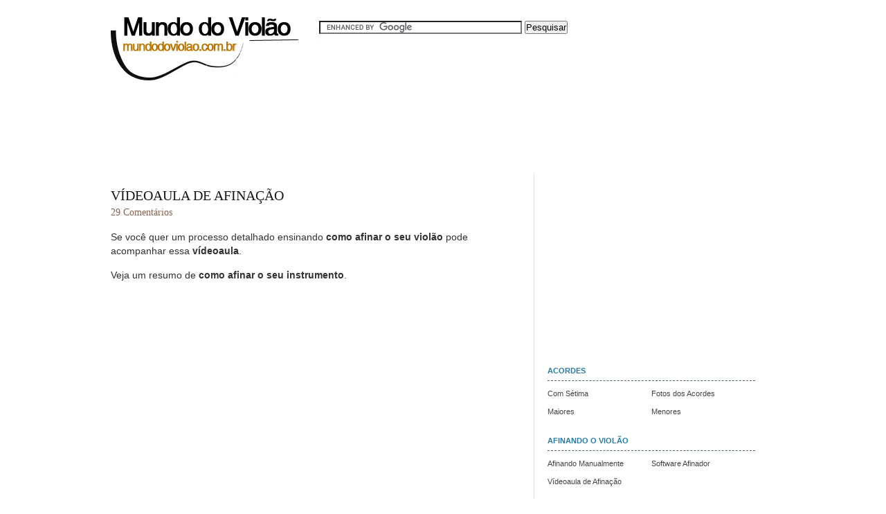

--- FILE ---
content_type: text/html; charset=UTF-8
request_url: https://www.mundodoviolao.com.br/afinando-o-violao/videoaula-de-afinacao/
body_size: 4712
content:
<!DOCTYPE html PUBLIC "-//W3C//DTD XHTML 1.0 Transitional//EN" "http://www.w3.org/TR/xhtml1/DTD/xhtml1-transitional.dtd">
<html xmlns="http://www.w3.org/1999/xhtml">
<head profile="http://gmpg.org/xfn/11">
<meta http-equiv="Content-Type" content="text/html; charset=UTF-8" />
<meta name="distribution" content="global" />
<meta name="robots" content="follow, all" />
<meta name="language" content="pt-br" />

<title>  Vídeoaula de Afinação : Violão</title>
<meta name="generator" content="WordPress 5.4.18" />
<!-- leave this for stats please -->

<link rel="icon" href="https://www.mundodoviolao.com.br/favicon.ico" type="image/x-icon" />
<link rel="shortcut icon" href="https://www.mundodoviolao.com.br/favicon.ico" type="image/x-icon" />
<link rel="alternate" type="application/rss+xml" title="RSS 2.0" href="https://www.mundodoviolao.com.br/feed/" />
<link rel="alternate" type="text/xml" title="RSS .92" href="https://www.mundodoviolao.com.br/feed/rss/" />
<link rel="alternate" type="application/atom+xml" title="Atom 0.3" href="https://www.mundodoviolao.com.br/feed/atom/" />
<link rel="pingback" href="https://www.mundodoviolao.com.br/xmlrpc.php" />
	<link rel='archives' title='October 2010' href='https://www.mundodoviolao.com.br/2010/10/' />
	<link rel='archives' title='August 2009' href='https://www.mundodoviolao.com.br/2009/08/' />
	<link rel='archives' title='July 2009' href='https://www.mundodoviolao.com.br/2009/07/' />
	<link rel='archives' title='May 2009' href='https://www.mundodoviolao.com.br/2009/05/' />
<link rel='dns-prefetch' href='//s.w.org' />
<link rel="alternate" type="application/rss+xml" title="Violão &raquo; Vídeoaula de Afinação Comments Feed" href="https://www.mundodoviolao.com.br/afinando-o-violao/videoaula-de-afinacao/feed/" />
		<script type="text/javascript">
			window._wpemojiSettings = {"baseUrl":"https:\/\/s.w.org\/images\/core\/emoji\/12.0.0-1\/72x72\/","ext":".png","svgUrl":"https:\/\/s.w.org\/images\/core\/emoji\/12.0.0-1\/svg\/","svgExt":".svg","source":{"concatemoji":"https:\/\/www.mundodoviolao.com.br\/wp-includes\/js\/wp-emoji-release.min.js?ver=5.4.18"}};
			/*! This file is auto-generated */
			!function(e,a,t){var n,r,o,i=a.createElement("canvas"),p=i.getContext&&i.getContext("2d");function s(e,t){var a=String.fromCharCode;p.clearRect(0,0,i.width,i.height),p.fillText(a.apply(this,e),0,0);e=i.toDataURL();return p.clearRect(0,0,i.width,i.height),p.fillText(a.apply(this,t),0,0),e===i.toDataURL()}function c(e){var t=a.createElement("script");t.src=e,t.defer=t.type="text/javascript",a.getElementsByTagName("head")[0].appendChild(t)}for(o=Array("flag","emoji"),t.supports={everything:!0,everythingExceptFlag:!0},r=0;r<o.length;r++)t.supports[o[r]]=function(e){if(!p||!p.fillText)return!1;switch(p.textBaseline="top",p.font="600 32px Arial",e){case"flag":return s([127987,65039,8205,9895,65039],[127987,65039,8203,9895,65039])?!1:!s([55356,56826,55356,56819],[55356,56826,8203,55356,56819])&&!s([55356,57332,56128,56423,56128,56418,56128,56421,56128,56430,56128,56423,56128,56447],[55356,57332,8203,56128,56423,8203,56128,56418,8203,56128,56421,8203,56128,56430,8203,56128,56423,8203,56128,56447]);case"emoji":return!s([55357,56424,55356,57342,8205,55358,56605,8205,55357,56424,55356,57340],[55357,56424,55356,57342,8203,55358,56605,8203,55357,56424,55356,57340])}return!1}(o[r]),t.supports.everything=t.supports.everything&&t.supports[o[r]],"flag"!==o[r]&&(t.supports.everythingExceptFlag=t.supports.everythingExceptFlag&&t.supports[o[r]]);t.supports.everythingExceptFlag=t.supports.everythingExceptFlag&&!t.supports.flag,t.DOMReady=!1,t.readyCallback=function(){t.DOMReady=!0},t.supports.everything||(n=function(){t.readyCallback()},a.addEventListener?(a.addEventListener("DOMContentLoaded",n,!1),e.addEventListener("load",n,!1)):(e.attachEvent("onload",n),a.attachEvent("onreadystatechange",function(){"complete"===a.readyState&&t.readyCallback()})),(n=t.source||{}).concatemoji?c(n.concatemoji):n.wpemoji&&n.twemoji&&(c(n.twemoji),c(n.wpemoji)))}(window,document,window._wpemojiSettings);
		</script>
		<style type="text/css">
img.wp-smiley,
img.emoji {
	display: inline !important;
	border: none !important;
	box-shadow: none !important;
	height: 1em !important;
	width: 1em !important;
	margin: 0 .07em !important;
	vertical-align: -0.1em !important;
	background: none !important;
	padding: 0 !important;
}
</style>
	<link rel='stylesheet' id='yarppWidgetCss-css'  href='https://www.mundodoviolao.com.br/wp-content/plugins/yet-another-related-posts-plugin/style/widget.css?ver=5.4.18' type='text/css' media='all' />
<link rel='stylesheet' id='wp-block-library-css'  href='https://www.mundodoviolao.com.br/wp-includes/css/dist/block-library/style.min.css?ver=5.4.18' type='text/css' media='all' />
<script type='text/javascript' src='https://www.mundodoviolao.com.br/wp-includes/js/jquery/jquery.js?ver=1.12.4-wp'></script>
<script type='text/javascript' src='https://www.mundodoviolao.com.br/wp-includes/js/jquery/jquery-migrate.min.js?ver=1.4.1'></script>
<link rel='https://api.w.org/' href='https://www.mundodoviolao.com.br/wp-json/' />
<link rel='prev' title='Afinando Manualmente' href='https://www.mundodoviolao.com.br/afinando-o-violao/afinando-manualmente/' />
<link rel='next' title='Software Afinador' href='https://www.mundodoviolao.com.br/afinando-o-violao/software-afinador/' />
<link rel="alternate" type="application/json+oembed" href="https://www.mundodoviolao.com.br/wp-json/oembed/1.0/embed?url=https%3A%2F%2Fwww.mundodoviolao.com.br%2Fafinando-o-violao%2Fvideoaula-de-afinacao%2F" />
<link rel="alternate" type="text/xml+oembed" href="https://www.mundodoviolao.com.br/wp-json/oembed/1.0/embed?url=https%3A%2F%2Fwww.mundodoviolao.com.br%2Fafinando-o-violao%2Fvideoaula-de-afinacao%2F&#038;format=xml" />

<!-- Powered by AdSense-Deluxe WordPress Plugin v0.8 - http://www.acmetech.com/blog/adsense-deluxe/ -->
<!-- <meta name="NextGEN" version="3.3.6" /> -->
<style type="text/css" media="screen">
<!-- @import url( https://www.mundodoviolao.com.br/wp-content/themes/elements-of-seo_1.4/style.css ); -->
</style>
<link rel='stylesheet' id='yarppRelatedCss-css'  href='https://www.mundodoviolao.com.br/wp-content/plugins/yet-another-related-posts-plugin/style/related.css?ver=5.4.18' type='text/css' media='all' />
</head>

<body data-rsssl=1>

<div id="wrap">

	<div id="masthead">
		<h1><a href="https://www.mundodoviolao.com.br" title="Veja histórias, curiosidades e aprenda detalhes sobre esse instrumento musical">Violão</a></h1>
	</div>
	
	<div id="search">
		<form action="https://www.mundodoviolao.com.br/busca/" id="cse-search-box">
		  <div>
		    <input type="hidden" name="cx" value="partner-pub-5623472308318323:9108113353" />
		    <input type="hidden" name="cof" value="FORID:10" />
		    <input type="hidden" name="ie" value="UTF-8" />
		    <input type="text" name="q" size="35" />
		    <input type="submit" name="sa" value="Pesquisar" />
		  </div>
		</form>
		<script type="text/javascript" src="https://www.google.com.br/cse/brand?form=cse-search-box&amp;lang=pt"></script>
	</div>
	
	<div id="adsense-top"> 
		<script type="text/javascript"><!--
		google_ad_client = "ca-pub-5623472308318323";
		/* [violao] top */
		google_ad_slot = "7910581756";
		google_ad_width = 728;
		google_ad_height = 90;
		//-->
		</script>
		<script type="text/javascript"
		src="https://pagead2.googlesyndication.com/pagead/show_ads.js">
		</script>

		<div id="adsense-top-links">
			<script type="text/javascript"><!--
			google_ad_client = "ca-pub-5623472308318323";
			/* [violao] top links */
			google_ad_slot = "1864048159";
			google_ad_width = 728;
			google_ad_height = 15;
			//-->
			</script>
			<script type="text/javascript"
			src="https://pagead2.googlesyndication.com/pagead/show_ads.js">
			</script>
		</div>
	</div>


<div id="content">

<div id="contentleft">
	
		<h1><a href="https://www.mundodoviolao.com.br/afinando-o-violao/videoaula-de-afinacao/" rel="bookmark">Vídeoaula de Afinação</a></h1>
	<p class="date"><a href="https://www.mundodoviolao.com.br/afinando-o-violao/videoaula-de-afinacao/#comments"><span class="dsq-postid" data-dsqidentifier="24 https://www.mundodoviolao.com.br/?p=24">29 Coment&aacute;rios</span></a></p>
	
	
<!-- ALL ADSENSE ADS DISABLED -->
<p>Se você quer um processo detalhado ensinando <strong>como afinar o seu violão</strong> pode acompanhar essa <strong>vídeoaula</strong>.</p>
<p>Veja um resumo de <strong>como afinar o seu instrumento</strong>.</p>
<p><span class="youtube"><iframe title="YouTube video player" class="youtube-player" type="text/html" width="425" height="344" src="//www.youtube.com/embed/NJqCaxef_D0?wmode=transparent&amp;fs=1&amp;hl=en&amp;modestbranding=1&amp;iv_load_policy=3&amp;showsearch=0&amp;rel=1&amp;theme=dark" frameborder="0" allowfullscreen></iframe></span></p>
<div style="clear:both;"></div>
	
	
	<div id="adsense-bottom">
		<script type="text/javascript"><!--
		google_ad_client = "ca-pub-5623472308318323";
		/* [violao] single bottom */
		google_ad_slot = "4817514550";
		google_ad_width = 300;
		google_ad_height = 250;
		//-->
		</script>
		<script type="text/javascript"
		src="https://pagead2.googlesyndication.com/pagead/show_ads.js">
		</script>
	</div>
	
	<div id="read-more">
		<div class='yarpp-related'>
<p><h4>Veja também:</h4><ol>
<li><a href="https://www.mundodoviolao.com.br/tablaturas/videoaula-de-tablatura/" rel="bookmark" title="Vídeoaula de Tablatura">Vídeoaula de Tablatura </a></li>
<li><a href="https://www.mundodoviolao.com.br/cifras/videoaula-de-cifra/" rel="bookmark" title="Vídeoaula de Cifra">Vídeoaula de Cifra </a></li>
<li><a href="https://www.mundodoviolao.com.br/afinando-o-violao/software-afinador/" rel="bookmark" title="Software Afinador">Software Afinador </a></li>
<li><a href="https://www.mundodoviolao.com.br/afinando-o-violao/afinando-manualmente/" rel="bookmark" title="Afinando Manualmente">Afinando Manualmente </a></li>
<li><a href="https://www.mundodoviolao.com.br/curiosidades/dicas-de-conservacao/" rel="bookmark" title="Dicas de Conservação">Dicas de Conservação </a></li>
</ol></p>
</div>
	</div>
	
	<div class="bt-links"><strong>Categoria:</strong> <a href="https://www.mundodoviolao.com.br/categoria/afinando-o-violao/" rel="category tag">Afinando o Violão</a><br /><strong>Tags:</strong> <a href="https://www.mundodoviolao.com.br/tag/afinacao/" rel="tag">afinacao</a> > <a href="https://www.mundodoviolao.com.br/tag/aula/" rel="tag">aula</a> > <a href="https://www.mundodoviolao.com.br/tag/video/" rel="tag">video</a> > <a href="https://www.mundodoviolao.com.br/tag/violao/" rel="tag">violao</a> > <a href="https://www.mundodoviolao.com.br/tag/youtube/" rel="tag">youtube</a></div>
	
	<!--
	<rdf:RDF xmlns:rdf="http://www.w3.org/1999/02/22-rdf-syntax-ns#"
			xmlns:dc="http://purl.org/dc/elements/1.1/"
			xmlns:trackback="http://madskills.com/public/xml/rss/module/trackback/">
		<rdf:Description rdf:about="https://www.mundodoviolao.com.br/afinando-o-violao/videoaula-de-afinacao/"
    dc:identifier="https://www.mundodoviolao.com.br/afinando-o-violao/videoaula-de-afinacao/"
    dc:title="Vídeoaula de Afinação"
    trackback:ping="https://www.mundodoviolao.com.br/afinando-o-violao/videoaula-de-afinacao/trackback/" />
</rdf:RDF>	-->
	
	<h3>Coment&aacute;rios</h3>
	
<div id="disqus_thread"></div>
	
	
	</div>
	
<!-- begin l_sidebar -->

	<div id="l_sidebar">

	<script type="text/javascript"><!--
	google_ad_client = "ca-pub-5623472308318323";
	/* [violao] sidebar */
	google_ad_slot = "7770980952";
	google_ad_width = 300;
	google_ad_height = 250;
	//-->
	</script>
	<script type="text/javascript"
	src="https://pagead2.googlesyndication.com/pagead/show_ads.js">
	</script>
	
	<ul class="l_sidebarwidgeted">
		
<!-- Start Categories -->
	 
		 <h2>Acordes</h2>
		 	<ul>
					       <li><a href="https://www.mundodoviolao.com.br/acordes/acordes-com-setima/" title="Link para Com Sétima">Com Sétima</a></li>
		       		       <li><a href="https://www.mundodoviolao.com.br/acordes/fotos-dos-acordes/" title="Link para Fotos dos Acordes">Fotos dos Acordes</a></li>
		       		       <li><a href="https://www.mundodoviolao.com.br/acordes/acordes-maiores/" title="Link para Maiores">Maiores</a></li>
		       		       <li><a href="https://www.mundodoviolao.com.br/acordes/acordes-menores/" title="Link para Menores">Menores</a></li>
		       		   </ul>
		    
		 <h2>Afinando o Violão</h2>
		 	<ul>
					       <li><a href="https://www.mundodoviolao.com.br/afinando-o-violao/afinando-manualmente/" title="Link para Afinando Manualmente">Afinando Manualmente</a></li>
		       		       <li><a href="https://www.mundodoviolao.com.br/afinando-o-violao/software-afinador/" title="Link para Software Afinador">Software Afinador</a></li>
		       		       <li><a href="https://www.mundodoviolao.com.br/afinando-o-violao/videoaula-de-afinacao/" title="Link para Vídeoaula de Afinação">Vídeoaula de Afinação</a></li>
		       		   </ul>
		    
		 <h2>Cifras</h2>
		 	<ul>
					       <li><a href="https://www.mundodoviolao.com.br/cifras/como-ler-cifras/" title="Link para Como Ler Cifras">Como Ler Cifras</a></li>
		       		       <li><a href="https://www.mundodoviolao.com.br/cifras/o-que-e-cifra/" title="Link para O Que é Cifra">O Que é Cifra</a></li>
		       		       <li><a href="https://www.mundodoviolao.com.br/cifras/videoaula-de-cifra/" title="Link para Vídeoaula de Cifra">Vídeoaula de Cifra</a></li>
		       		   </ul>
		    
		 <h2>Conhecendo o Violão</h2>
		 	<ul>
					       <li><a href="https://www.mundodoviolao.com.br/conhecendo-o-violao/partes-do-violao/" title="Link para Partes do Violão">Partes do Violão</a></li>
		       		   </ul>
		    
		 <h2>Curiosidades</h2>
		 	<ul>
					       <li><a href="https://www.mundodoviolao.com.br/curiosidades/curiosidades-sobre-o-violao/" title="Link para Curiosidades Sobre o Violão">Curiosidades Sobre o Violão</a></li>
		       		       <li><a href="https://www.mundodoviolao.com.br/curiosidades/dicas-de-conservacao/" title="Link para Dicas de Conservação">Dicas de Conservação</a></li>
		       		       <li><a href="https://www.mundodoviolao.com.br/curiosidades/postura/" title="Link para Postura">Postura</a></li>
		       		   </ul>
		    
		 <h2>História</h2>
		 	<ul>
					       <li><a href="https://www.mundodoviolao.com.br/historia/historia-do-violao/" title="Link para História do Violão">História do Violão</a></li>
		       		       <li><a href="https://www.mundodoviolao.com.br/historia/origem-do-violao/" title="Link para Origem do Violão">Origem do Violão</a></li>
		       		       <li><a href="https://www.mundodoviolao.com.br/historia/historia-do-violao-no-brasil/" title="Link para Violão no Brasil">Violão no Brasil</a></li>
		       		   </ul>
		    
		 <h2>Tablaturas</h2>
		 	<ul>
					       <li><a href="https://www.mundodoviolao.com.br/tablaturas/como-ler-tablaturas/" title="Link para Como Ler Tablaturas">Como Ler Tablaturas</a></li>
		       		       <li><a href="https://www.mundodoviolao.com.br/tablaturas/notacoes-de-tablaturas/" title="Link para Notações de Tablaturas">Notações de Tablaturas</a></li>
		       		       <li><a href="https://www.mundodoviolao.com.br/tablaturas/o-que-e-tablatura/" title="Link para O Que é Tablatura">O Que é Tablatura</a></li>
		       		       <li><a href="https://www.mundodoviolao.com.br/tablaturas/videoaula-de-tablatura/" title="Link para Vídeoaula de Tablatura">Vídeoaula de Tablatura</a></li>
		       		   </ul>
		    
		 <h2>Teoria Musical</h2>
		 	<ul>
					       <li><a href="https://www.mundodoviolao.com.br/teoria-musical/escala-cromatica/" title="Link para Escala Cromática">Escala Cromática</a></li>
		       		       <li><a href="https://www.mundodoviolao.com.br/teoria-musical/introducao-a-teoria-musical/" title="Link para Introdução">Introdução</a></li>
		       		   </ul>
		   <!-- End Categories -->

				</ul>
</div>

<!-- end l_sidebar -->
</div>

<!-- The main column ends  -->

</div>
<!-- end wrap -->



<!-- begin footer -->

<div style="clear:both;"></div>
<div style="clear:both;"></div>


<div id="footer">
	<p><a href="https://www.mundodoviolao.com.br">Violão</a> - Veja histórias, curiosidades e aprenda detalhes sobre esse instrumento musical</p>
</div>


<!-- ngg_resource_manager_marker --><script type='text/javascript'>
/* <![CDATA[ */
var countVars = {"disqusShortname":"violao"};
/* ]]> */
</script>
<script type='text/javascript' src='https://www.mundodoviolao.com.br/wp-content/plugins/disqus-comment-system/public/js/comment_count.js?ver=3.0.17'></script>
<script type='text/javascript'>
/* <![CDATA[ */
var embedVars = {"disqusConfig":{"integration":"wordpress 3.0.17"},"disqusIdentifier":"24 http:\/\/www.mundodoviolao.com.br\/?p=24","disqusShortname":"violao","disqusTitle":"V\u00eddeoaula de Afina\u00e7\u00e3o","disqusUrl":"https:\/\/www.mundodoviolao.com.br\/afinando-o-violao\/videoaula-de-afinacao\/","postId":"24"};
/* ]]> */
</script>
<script type='text/javascript' src='https://www.mundodoviolao.com.br/wp-content/plugins/disqus-comment-system/public/js/comment_embed.js?ver=3.0.17'></script>
<script type='text/javascript' src='https://www.mundodoviolao.com.br/wp-includes/js/wp-embed.min.js?ver=5.4.18'></script>
<script type="text/javascript">
var gaJsHost = (("https:" == document.location.protocol) ? "https://ssl." : "http://www.");
document.write(unescape("%3Cscript src='" + gaJsHost + "google-analytics.com/ga.js' type='text/javascript'%3E%3C/script%3E"));
</script>
<script type="text/javascript">
try {
var pageTracker = _gat._getTracker("UA-2435989-25");
pageTracker._trackPageview();
} catch(err) {}</script>
</body>
</html>

--- FILE ---
content_type: text/html; charset=utf-8
request_url: https://www.google.com/recaptcha/api2/aframe
body_size: 118
content:
<!DOCTYPE HTML><html><head><meta http-equiv="content-type" content="text/html; charset=UTF-8"></head><body><script nonce="wZhJuCRnwFjI7-u7l0zlHA">/** Anti-fraud and anti-abuse applications only. See google.com/recaptcha */ try{var clients={'sodar':'https://pagead2.googlesyndication.com/pagead/sodar?'};window.addEventListener("message",function(a){try{if(a.source===window.parent){var b=JSON.parse(a.data);var c=clients[b['id']];if(c){var d=document.createElement('img');d.src=c+b['params']+'&rc='+(localStorage.getItem("rc::a")?sessionStorage.getItem("rc::b"):"");window.document.body.appendChild(d);sessionStorage.setItem("rc::e",parseInt(sessionStorage.getItem("rc::e")||0)+1);localStorage.setItem("rc::h",'1769448701601');}}}catch(b){}});window.parent.postMessage("_grecaptcha_ready", "*");}catch(b){}</script></body></html>

--- FILE ---
content_type: text/css
request_url: https://www.mundodoviolao.com.br/wp-content/themes/elements-of-seo_1.4/style.css
body_size: 2874
content:
/*
Theme Name: Elements of SEO
Theme URL: http://www.alibiproductions.com/html/elements-of-seo.html
Description: Elements of SEO is a simple, 3-column Widget-ready theme created for Wordpress.
Author: Drew Stauffer
Author URI: http://www.alibiproductions.com
Version: 1.4
Tags: white, green, gray, three columns, custom headers, widgets, gravatar, fixed width, easy customization, valid XHTML, valid CSS
	
The CSS, XHTML and design is released under GPL:
http://www.opensource.org/licenses/gpl-license.php
*/

body,div,dl,dt,dd,ul,ol,li,h1,h2,h3,h4,h5,h6,pre,form,fieldset,input,p,blockquote,th,td,html,label,table,tr,td {margin:0;padding:0;}
table{border-collapse:collapse;border-spacing:0;}
fieldset,img,a img,:link img,:visited img {border:0;}
address,caption,cite,code,dfn,th,var {font-style:normal;font-weight:normal;}
ul {list-style:none;}
caption,th {text-align:left;}
h1,h2,h3,h4,h5,h6 {font-size:100%;}
q:before,q:after {content:'';}

b {
	font-weight:bold;
	color:#989898;
	font-style: italic;
}


body {
	border-bottom:10px #277ba7 solid;
	color: #323232;
	text-align:center;
	font:14px Verdana, Arial, Helvetica, sans-serif; 
	margin: 0px auto 0px;
	padding: 0px;
	}
	
	
#wrap {
	background: #FFFFFF;
	width: 960px;
	text-align:left;
	margin: 0px auto 0px;
	padding: 0px;
	}

#stripe {
	background: #FFFFFF url("images/top.gif") repeat-x;
	height: 9px;
}
	
/************************************************
*	Hyperlinks									*
************************************************/

a:link,a:visited	{ color:#886353; text-decoration:none; outline:none;}
a:hover,a:active	{ color:#4C666A; text-decoration:underline; outline:none;}
	
/************************************************
*	Navbar  									*
************************************************/
#nav {
	text-align: right;
	margin: 0px auto 0px;
	padding: 0px;
}

#nav ul {
	margin: 0px;
	padding: 0px;
	}

#nav li {
	display: inline;
	font-weight:bold;
	padding:0 5px 0 10px;
	}

#nav a:link, #nav a:visited	{ color:#444; text-decoration:none; }
#nav a:hover, #nav a:active	{ color:#444; text-decoration:underline; }

/************************************************
*	Masthead 					     		    * 
************************************************/

#masthead { width: 301px; float:left; margin: 25px 0 0 0; height: 91px; background: url('images/violao-header.png') no-repeat; /* uncomment the height and background declarations here if you intend to use a graphic in the header instead of the h1 */ }

#masthead a { display: block; width: 301px; height: 91px; text-indent:-9000px; } /* uncomment this line if you use a graphic in the header - make sure the height of your header graphic is equal to the height declared in this line of code! */

#masthead h1 { font-family: Georgia, "Times New Roman", Times, serif; font-size: 25px; font-weight: normal; padding: 0em 0 0.2em 0; }

#masthead h3 { font-family: Georgia, "Times New Roman", Times, serif; margin: 0 0 0.75em 0; font-weight: normal; font-size: 14px; text-transform: none; color: #888;  }

#masthead a:link, #masthead a:visited	{ color:#414F59; text-decoration:none; }
#masthead a:hover, #masthead a:active	{ color:#444; text-decoration:underline;}


#banner { background: url("images/banner.jpg") no-repeat; height:134px; }

#banner1 { background: url("images/banner1.jpg") no-repeat; height:134px; }

#banner2 { background: url("images/banner2.jpg") no-repeat; height:134px; }

#search{ float:left; width:360px; margin:30px 0 0 0; }

/************************************************
*	Content 					     		    * 
************************************************/

#content {
	width: 960px;
	margin: 0px auto 0px;
	padding: 0px;
	clear:both;
	}

#content p{
	padding: 0px 0px 15px 0px;
	margin: 0px;
	line-height: 20px;
	}
	
#content h1 {
	color: #069DD5;
	font-size: 20px;
	font-weight: normal;
	letter-spacing: 0px;
	margin: 0px 0px 3px 0px;
	padding: 20px 0px 0px 0px;
	text-transform: uppercase;
	font-family: Georgia, "Times New Roman", Times, serif;
	}

#content h3 {
	color: #069DD5;
	font-size: 20px;
	font-weight: normal;
	letter-spacing: 0px;
	margin: 3px 0px;
	padding: 20px 0px 0px 0px;
	text-transform: uppercase;
	font-family: Georgia, "Times New Roman", Times, serif;
	}
	
#content h1 a, #content h3 a  {
	color: #14181A;
	text-decoration: none;
	}

#content h1 a:hover, #content h3 a:hover {
	color: #525252;
	text-decoration: none;
	}
	
#content p img{
	/*float: left;*/
	border: none;
	margin-right: 15px;
	margin-bottom: 10px;
	padding-top: 7px;
	}
	
#content h2 {
	color: #444444;
	font-size: 11px;
	font-weight:bold;
	padding: 0px 0px 5px 0px;
	margin: 25px 0px 5px 0px;
	border-bottom: 1px dashed #4C666A;
	text-transform: uppercase;
	}
	
#content img.wp-smiley {
	float: none;
	border: none;
	padding: 0px;
	margin: 0px;
	}

#content img.wp-wink {
	float: none;
	border: none;
	padding: 0px;
	margin: 0px;
	}
	
#contentleft {
	float: left;
	width: 591px;
	margin: 0px 0px 0px 0px;
	padding: 0px 20px 20px 0px;
	}
	
#contentleft ol{
	clear:both;
	margin: 0px 0px 0px 20px;
	padding: 0px 0px 10px 0px;
	}
	
#contentleft ol li{
	margin: 0px 0px 0px 20px;
	padding: 0px 0px 0px 0px;
	}
	
#contentleft ul{
	clear:both;
	margin: 0px 0px 0px 20px;
	padding: 0px 0px 10px 0px;
	}
	
#contentleft ul li{
	background:transparent url("images/ul-bullet.gif") 0px 3px no-repeat; /* 0px = horizontal position for left, 6px = vertical position from top */
	margin: 0px 0px 0px 0px;
	padding: 0px 0px 0px 18px;
	}
	
#contentleft .single {
	margin: 0px 0px 15px 0px;
	padding: 20px 0px 0px 0px;
	}
	
blockquote{
	margin: 0px 25px 10px 25px;
	padding: 0px 25px 0px 10px;
	background: #333333;
	border-top: 1px solid #EFEFEF;
	border-bottom: 1px solid #EFEFEF;
	}
	
#content blockquote p{
	color:#fff;
	margin: 0px 0px 10px 0px;
	padding: 10px 0px 0px 0px;
	}

.date {
	color:#A97965;
	font-family: Georgia, "Times New Roman", Times, serif;
}

.bt-links {
	background: #EFEFEF;
	border: 1px solid #DDDCDC;
	margin:10px 0px 10px 0px;
	padding:10px 0px 10px 15px;
	font-family: Georgia, "Times New Roman", Times, serif;
	clear:both;
}

/************************************************
*	Left Sidebar 					     	    * 
************************************************/

#l_sidebar {
	float: left;
	width: 300px;
	margin: 0px;
	padding: 0px 19px 20px 19px;
	border-left: 1px solid #E2DDDE;
	font:11px/18px Verdana, Arial, Helvetica, sans-serif; 
	}

#l_sidebar h2{ clear:both; color:#277ba7; }
	
#l_sidebar ul {
	list-style: none;
	margin: 0px 0 20px 0;
	padding: 0;
	float:left;
	}


#l_sidebar ul li {
	background: none;
	float:left;
	width:150px;
	padding: 4px 0px 4px 0px;
	margin: 0px;
	}

#l_sidebar ul li ul li{
	background:transparent url("images/bullet.gif") 0px 11px no-repeat; /* 0px = horizontal position for left, 6px = vertical position from top */
	padding-left: 10px;
	margin: 0px;
	}

#l_sidebar a:link, #l_sidebar a:visited	{ color:#444; text-decoration:none; outline:none; }
#l_sidebar a:hover, #l_sidebar a:active	{ color:#444; text-decoration:underline; outline:none; }
	

#l_sidebar p{
	padding: 3px 0px 0px 0px;
	margin: 0px;
	line-height: 20px;
	}

#l_sidebar li {list-style: none; }	


/************************************************
*	Right Sidebar 					     	    * 
************************************************/
	
#r_sidebar {
	float: right;
	width: 200px;
	margin: 0px;
	padding: 0px 19px 20px 19px;
	border-left: 1px solid #E2DDDE;
	border-right: 1px solid #E2DDDE;
	font:11px/18px Verdana, Arial, Helvetica, sans-serif; 
	}

#r_sidebar ul {
	list-style: none;
	margin: 0px;
	padding: 0px;
	}
	

#r_sidebar ul li {
	background: none;
	display: block;
	padding: 4px 0px 4px 0px;
	margin: 0px;
	}

#r_sidebar ul li ul li{
	background:transparent url("images/bullet.gif") 0px 11px no-repeat; /* 0px = horizontal position for left, 6px = vertical position from top */
	padding-left: 10px;
	margin: 0px;
	}


#feed {
	background:  url("images/rss.gif") 183px 0px no-repeat; /* 0px = horizontal position for left, 6px = vertical position from top */
	padding: 4px 0px 4px 10px;
}

#r_sidebar a:link, #r_sidebar a:visited	{ color:#444; text-decoration:none; outline:none; }
#r_sidebar a:hover, #r_sidebar a:active	{ color:#444; text-decoration:underline; outline:none; }
	
	
#r_sidebar p{
	padding: 3px 0px 0px 0px;
	margin: 0px;
	line-height: 20px;
	}

#r_sidebar li {list-style: none; }	

/************************************************
*	Footer  									*
************************************************/

#footer {
	background:  url("images/foot.gif") repeat-x;
	width: 960px;
	margin: 0px auto 0px;
	text-align: center;
	position: relative;
	line-height: 17px;
	font:11px/18px Verdana, Arial, Helvetica, sans-serif; 
	}
	
#footer p {
	color: #AAB3B4;
	margin:10px 0px 10px 0px;
	padding-top: 13px;
	}

#footer a:link, #footer a:visited { color:#AAB3B4; }
#footer a:hover, #footer a:active { color:#AAB3B4; }



/************************************************
*	Search Form									*
************************************************/

#searchdiv {
	margin: 0px;
	padding: 0px;
	}
	
#searchform {
	margin: 0px;
	padding: 0px;
	overflow: hidden;
	}
	
#s {
	color: #323232;
	font-size: 11px;
	padding: 4px;
	margin: 4px 0px 0px 0px;
	border: 1px solid #323232;
	}
	
#sbutt {
	background: #878787;
	color: #FFFFFF;
	font-size: 11px;
	font-family: Verdana, Helvetica, Sans-Serif;
	padding: 1px;
	margin: 0px 0px 0px 5px;
	border: 1px solid #333333;
	cursor:pointer;
	}
	
/************************************************
*	Comments									*
************************************************/
	

#commentblock {

	background: #EFEFEF;
	color: #000000;
	padding: 20px 20px 10px 20px;
	margin: 0px 0px 0px 0px;
	border-top: 2px solid #4C666A;
	border-bottom: 1px solid #4C666A;
	}
	
#commentblock ol{
	margin: 0px 0px 0px 0px;
	padding: 0px 0px 10px 0px;
	}
	
.commentdate {
	font-size: 12px;
	padding-left: 0px;
	}
	
#commentlist li p{
	margin-bottom: 8px;
	line-height: 20px;
	padding: 0px;
	}

.commentname {
	color: #333333;
	margin: 0px;
	padding: 5px 5px 5px 0px;
	}

.commentinfo{
	clear: both;
	}

.commenttext {
	margin: 25px 20px 20px 0px;
	padding: 10px 10px 0px 10px;
	background: #F9F9F9;
	border:1px solid #DEDEDE;
	font-style:normal;
	}


.commenttext-admin {
	clear: both;
	margin: 3px 0px 10px 0px;
	padding: 20px 10px 5px 10px;
	background: #FFFFFF url("images/comment.gif") no-repeat top;
	}

#commentsformheader{
	padding-left: 0px;
	}

#commentsform{
	text-align: center;
	margin: 0px;
	padding: 0px;
	}

#commentsform form{
	text-align: left;
	margin: 0px;
	}

#commentsform p{
	margin: 0px;
	}

#commentsform form textarea{
	width: 99%;
	}
	
p.comments_link  img{
	margin: 0px;
	padding: 0px;
	border-top-style: none;
	border-right-style: none;
	border-bottom-style: none;
	border-left-style: none;
	}

img.avatar {float:right; margin-right:20px; border: 1px solid #4C666A;}

.awaiting { color: #886353; }

.auth-name { font-family: Georgia, "Times New Roman", Times, serif; font-size: 16px; color:#000;}

.auth-time { font-size: 10px; color:#616161; font-style:italic;}

#comments, #respond { text-transform:uppercase; font-size: 14px; font-weight:normal;}


/************************************************
*	Wordpress Suggestions						*
************************************************/

.aligncenter {
	display: block;
	margin-left: auto;
	margin-right: auto;
}

.alignleft {
	float: left;
}

.alignright {
	float: right;
}

.wp-caption {
	border: 1px solid #ddd;
	text-align: center;
	background-color: #f3f3f3;
	padding-top: 4px;
	margin: 10px;
	-moz-border-radius: 3px;
	-khtml-border-radius: 3px;
	-webkit-border-radius: 3px;
	border-radius: 3px;
}

.wp-caption img {
	margin: 0;
	padding: 0;
	border: 0 none;
}

.wp-caption-dd {
	font-size: 11px;
	line-height: 17px;
	padding: 0 4px 5px;
	margin: 0;
}

#adsense-post, #adsense-bottom{
	float:left;
	width:300px;
	height:250px;
	margin:0 10px 10px 0;
}

#adsense-top{
	clear:both;
	display:block;
	margin:15px auto;
	width:728px;
	height:120px;
}

#adsense-top-links{
	margin:5px 0 0 0;
}

#read-more{
	float:left;
	width: 280px;
}